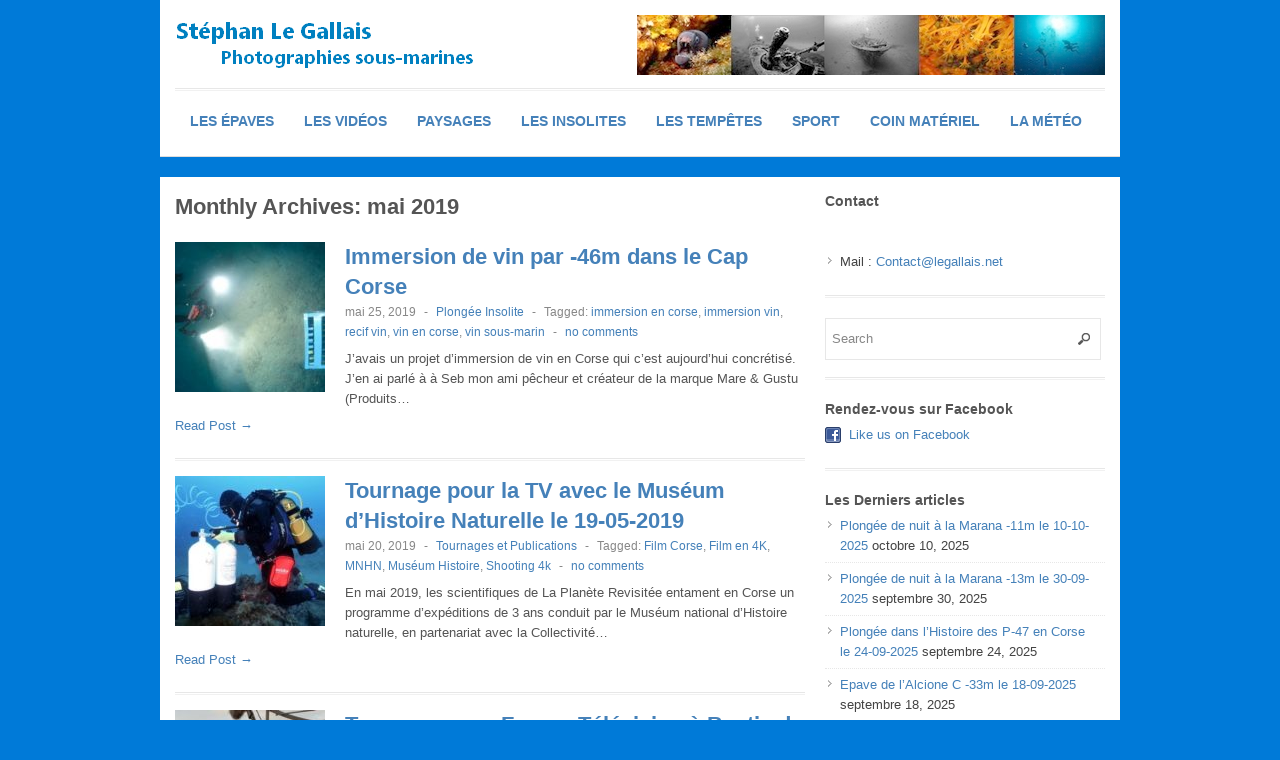

--- FILE ---
content_type: text/html; charset=UTF-8
request_url: https://www.legallais.net/2019/05/
body_size: 9206
content:
 
<!DOCTYPE html>
<!--[if lt IE 7 ]> <html class="no-js ie6" lang="fr-FR"> <![endif]-->
<!--[if IE 7 ]>    <html class="no-js ie7" lang="fr-FR"> <![endif]-->
<!--[if IE 8 ]>    <html class="no-js ie8" lang="fr-FR"> <![endif]-->
<!--[if (gte IE 9)|!(IE)]><!--> <html class="no-js" lang="fr-FR"> <!--<![endif]-->
<head>
<meta name="google-site-verification" content="UTQrIQnLgt7576TBc1j-hoFITzF6KXeHWkKIzkD2pUo" />
<meta charset="UTF-8" />
<meta name="viewport" content="width=device-width" />
<meta http-equiv="X-UA-Compatible" content="IE=edge,chrome=1" />

<title>mai &#124; 2019 &#124; Stéphan Le Gallais PHOTOGRAPHIE</title>


<link rel="profile" href="http://gmpg.org/xfn/11" />
<link rel="pingback" href="https://www.legallais.net/xmlrpc.php" />
<meta name='robots' content='max-image-preview:large' />
<link rel="alternate" type="application/rss+xml" title="Stéphan Le Gallais PHOTOGRAPHIE &raquo; Flux" href="https://www.legallais.net/feed/" />
<link rel="alternate" type="application/rss+xml" title="Stéphan Le Gallais PHOTOGRAPHIE &raquo; Flux des commentaires" href="https://www.legallais.net/comments/feed/" />
<link rel='stylesheet' id='ngg_trigger_buttons-group-css' href='https://www.legallais.net/wp-content/plugins/bwp-minify/min/?f=wp-content/plugins/nextgen-gallery/static/GalleryDisplay/trigger_buttons.css,wp-content/plugins/nextgen-gallery/static/Lightbox/simplelightbox/simple-lightbox.css,wp-content/plugins/nextgen-gallery/static/FontAwesome/css/v4-shims.min.css,wp-content/plugins/nextgen-gallery/static/FontAwesome/css/all.min.css,wp-content/plugins/nextgen-gallery/static/GalleryDisplay/pagination_style.css,wp-content/plugins/nextgen-gallery/static/Thumbnails/nextgen_basic_thumbnails.css,wp-content/plugins/nextgen-gallery/static/Widget/display.css,wp-content/themes/max-magazine/style.css' type='text/css' media='all' />
<link rel='stylesheet' id='google_fonts-css' href='http://fonts.googleapis.com/css?family=Open+Sans%3A700%2C400%2C600&#038;ver=6.9' type='text/css' media='all' />
<script type="text/javascript" id="photocrati_ajax-js-extra">
/* <![CDATA[ */
var photocrati_ajax = {"url":"https://www.legallais.net/index.php?photocrati_ajax=1","rest_url":"https://www.legallais.net/wp-json/","wp_home_url":"https://www.legallais.net","wp_site_url":"https://www.legallais.net","wp_root_url":"https://www.legallais.net","wp_plugins_url":"https://www.legallais.net/wp-content/plugins","wp_content_url":"https://www.legallais.net/wp-content","wp_includes_url":"https://www.legallais.net/wp-includes/","ngg_param_slug":"nggallery","rest_nonce":"2472f67280"};
//# sourceURL=photocrati_ajax-js-extra
/* ]]> */
</script>
<script type='text/javascript' src='https://www.legallais.net/wp-content/plugins/bwp-minify/min/?f=wp-includes/js/jquery/jquery.min.js,wp-includes/js/jquery/jquery-migrate.min.js,wp-content/plugins/nextgen-gallery/static/Legacy/ajax.min.js,wp-content/plugins/nextgen-gallery/static/FontAwesome/js/v4-shims.min.js,wp-content/plugins/nextgen-gallery/static/FontAwesome/js/all.min.js,wp-content/plugins/nextgen-gallery/static/Thumbnails/nextgen_basic_thumbnails.js,wp-content/plugins/nextgen-gallery/static/Thumbnails/ajax_pagination.js,wp-content/themes/max-magazine/js/superfish.js,wp-content/themes/max-magazine/js/jquery.easing_1.3.js,wp-content/themes/max-magazine/js/lofslider.js,wp-content/themes/max-magazine/js/jcarousellite_1.0.1.min.js,wp-content/themes/max-magazine/js/jquery.mobilemenu.js,wp-content/themes/max-magazine/js/custom.js'></script>
<link rel="https://api.w.org/" href="https://www.legallais.net/wp-json/" /><link rel="EditURI" type="application/rsd+xml" title="RSD" href="https://www.legallais.net/xmlrpc.php?rsd" />
<meta name="generator" content="WordPress 6.9" />
<link rel="shortcut icon" href="http://www.legallais.net/wp-content/uploads/2014/01/photos.ico" />	
<meta name="description" content=" Plongée sur épaves, Plongée en Corse, Les épaves Corse, Faune et Flore, B17 Calvi, P47 Miomo, Alcione C, photos sous-marines, Corse, Canyon, Photos en Corse, Bastia"  />
<style type="text/css" id="custom-background-css">
body.custom-background { background-color: #007ad8; }
</style>
	</head>

<body class="archive date custom-background wp-theme-max-magazine">

<div id="container" class="hfeed">

<div id="header">	

		<div class="header-wrap">
		<div class="logo">
							<h1>
					<a href="https://www.legallais.net" title="Stéphan Le Gallais PHOTOGRAPHIE">
						<img src="http://www.legallais.net/wp-content/uploads/2014/01/logo.png" alt="Stéphan Le Gallais PHOTOGRAPHIE" />
					</a>
				</h1>	
				
		</div>	<!-- /logo -->
		
					<div class="ad468">	
				<a href=http://www.legallais.net><img src=http://www.legallais.net/wp-content/uploads/2014/01/darkBlue.jpg /></a>	
			</div>
				
	</div><!-- /wrap -->
	
	<div id="nav">	
		<div class="menu-menu-container"><ul id="menu-menu" class="menu"><li id="menu-item-1322" class="menu-item menu-item-type-custom menu-item-object-custom menu-item-1322"><a href="http://www.legallais.net/liste-des-epaves-autour-de-la-corse/">Les épaves</a></li>
<li id="menu-item-14377" class="menu-item menu-item-type-custom menu-item-object-custom menu-item-14377"><a href="https://www.youtube.com/user/StephanNCB">Les vidéos</a></li>
<li id="menu-item-14364" class="menu-item menu-item-type-taxonomy menu-item-object-category menu-item-14364"><a href="https://www.legallais.net/category/paysages-de-corse/">Paysages</a></li>
<li id="menu-item-8193" class="menu-item menu-item-type-taxonomy menu-item-object-category menu-item-8193"><a href="https://www.legallais.net/category/plongee-insolite/">Les Insolites</a></li>
<li id="menu-item-14362" class="menu-item menu-item-type-taxonomy menu-item-object-category menu-item-14362"><a href="https://www.legallais.net/category/tempetes/">Les tempêtes</a></li>
<li id="menu-item-2007" class="menu-item menu-item-type-taxonomy menu-item-object-category menu-item-2007"><a href="https://www.legallais.net/category/sport/">Sport</a></li>
<li id="menu-item-8540" class="menu-item menu-item-type-taxonomy menu-item-object-category menu-item-8540"><a href="https://www.legallais.net/category/materiel/">Coin Matériel</a></li>
<li id="menu-item-14363" class="menu-item menu-item-type-taxonomy menu-item-object-category menu-item-14363"><a href="https://www.legallais.net/category/meteo/">La Météo</a></li>
</ul></div>		
	</div>
	
	<div class="clear"></div>
	
</div> <!-- /header -->

<div id="content-container">	<div id="content" >	
		<h2 class="page-title">
							Monthly Archives: <span>mai 2019</span>					</h2>	
		
		 
<div id="posts-list">
					
			
			<div class="post">					
				<div class="post-image">
					<a href="https://www.legallais.net/2019/05/immersion-de-vin-par-46m-dans-le-cap-corse/"><img width="150" height="150" src="https://www.legallais.net/wp-content/uploads/2019/05/immersion-150x150.jpg" class="attachment-thumbnail size-thumbnail wp-post-image" alt="" title="" decoding="async" /></a>
				</div>
					
				<div class="right">
			
										
					<h2> <a href="https://www.legallais.net/2019/05/immersion-de-vin-par-46m-dans-le-cap-corse/" title="Permalink to Immersion de vin par -46m dans le Cap Corse" rel="bookmark">Immersion de vin par -46m dans le Cap Corse</a></h2>
					
					<div class="post-meta">
						<span class="date">mai 25, 2019</span> 
						<span class="sep"> - </span>						
						<span class="category"><a href="https://www.legallais.net/category/plongee-insolite/" rel="category tag">Plongée Insolite</a></span>
						<span class="sep"> - </span><span class="tags">Tagged:  <a href="https://www.legallais.net/tag/immersion-en-corse/" rel="tag">immersion en corse</a>, <a href="https://www.legallais.net/tag/immersion-vin/" rel="tag">immersion vin</a>, <a href="https://www.legallais.net/tag/recif-vin/" rel="tag">recif vin</a>, <a href="https://www.legallais.net/tag/vin-en-corse/" rel="tag">vin en corse</a>, <a href="https://www.legallais.net/tag/vin-sous-marin/" rel="tag">vin sous-marin</a></span>													<span class="sep"> - </span>
							<span class="comments"><a href="https://www.legallais.net/2019/05/immersion-de-vin-par-46m-dans-le-cap-corse/#respond">no comments</a></span>			
								
					</div>								
						
					<div class="exceprt">
						<p>J&rsquo;avais un projet d&rsquo;immersion de vin en Corse qui c&rsquo;est aujourd&rsquo;hui concrétisé. J&rsquo;en ai parlé à à Seb mon ami pêcheur et créateur de la marque Mare &amp; Gustu (Produits&#8230;</p>
					</div> 
					
					<div class="more">
						<a href="https://www.legallais.net/2019/05/immersion-de-vin-par-46m-dans-le-cap-corse/">Read Post &rarr;</a>
					</div> 
				</div>	
			</div><!-- post -->		

				
			
			<div class="post">					
				<div class="post-image">
					<a href="https://www.legallais.net/2019/05/tournage-pour-la-tv-avec-le-museum-dhistoire-naturelle-le-19-05-2019/"><img width="150" height="150" src="https://www.legallais.net/wp-content/uploads/2019/05/MHNP-150x150.jpg" class="attachment-thumbnail size-thumbnail wp-post-image" alt="" title="" decoding="async" /></a>
				</div>
					
				<div class="right">
			
										
					<h2> <a href="https://www.legallais.net/2019/05/tournage-pour-la-tv-avec-le-museum-dhistoire-naturelle-le-19-05-2019/" title="Permalink to Tournage pour la TV avec le Muséum d&rsquo;Histoire Naturelle le 19-05-2019" rel="bookmark">Tournage pour la TV avec le Muséum d&rsquo;Histoire Naturelle le 19-05-2019</a></h2>
					
					<div class="post-meta">
						<span class="date">mai 20, 2019</span> 
						<span class="sep"> - </span>						
						<span class="category"><a href="https://www.legallais.net/category/presse/" rel="category tag">Tournages et Publications</a></span>
						<span class="sep"> - </span><span class="tags">Tagged:  <a href="https://www.legallais.net/tag/film-corse/" rel="tag">Film Corse</a>, <a href="https://www.legallais.net/tag/film-en-4k/" rel="tag">Film en 4K</a>, <a href="https://www.legallais.net/tag/mnhn/" rel="tag">MNHN</a>, <a href="https://www.legallais.net/tag/museum-histoire/" rel="tag">Muséum Histoire</a>, <a href="https://www.legallais.net/tag/shooting-4k/" rel="tag">Shooting 4k</a></span>													<span class="sep"> - </span>
							<span class="comments"><a href="https://www.legallais.net/2019/05/tournage-pour-la-tv-avec-le-museum-dhistoire-naturelle-le-19-05-2019/#respond">no comments</a></span>			
								
					</div>								
						
					<div class="exceprt">
						<p>En mai 2019, les scientifiques de La Planète Revisitée entament en Corse un programme d’expéditions de 3 ans conduit par le Muséum national d’Histoire naturelle, en partenariat avec la Collectivité&#8230;</p>
					</div> 
					
					<div class="more">
						<a href="https://www.legallais.net/2019/05/tournage-pour-la-tv-avec-le-museum-dhistoire-naturelle-le-19-05-2019/">Read Post &rarr;</a>
					</div> 
				</div>	
			</div><!-- post -->		

				
			
			<div class="post">					
				<div class="post-image">
					<a href="https://www.legallais.net/2019/05/tournage-avec-france-television-a-bastia-du-02-au-06-mai-2019/"><img width="150" height="150" src="https://www.legallais.net/wp-content/uploads/2019/05/IMG_2147-150x150.jpg" class="attachment-thumbnail size-thumbnail wp-post-image" alt="" title="" decoding="async" /></a>
				</div>
					
				<div class="right">
			
										
					<h2> <a href="https://www.legallais.net/2019/05/tournage-avec-france-television-a-bastia-du-02-au-06-mai-2019/" title="Permalink to Tournage avec France Télévision à Bastia du 02 au 06 Mai 2019" rel="bookmark">Tournage avec France Télévision à Bastia du 02 au 06 Mai 2019</a></h2>
					
					<div class="post-meta">
						<span class="date">mai 5, 2019</span> 
						<span class="sep"> - </span>						
						<span class="category"><a href="https://www.legallais.net/category/presse/" rel="category tag">Tournages et Publications</a></span>
																			<span class="sep"> - </span>
							<span class="comments"><a href="https://www.legallais.net/2019/05/tournage-avec-france-television-a-bastia-du-02-au-06-mai-2019/#respond">no comments</a></span>			
								
					</div>								
						
					<div class="exceprt">
						<p>Une histoire autour du vieux port de Bastia, les amis, les photos, la plongée, les balades .. Cinq jours de tournage, autour du vieux port mais aussi sous l&rsquo;eau avec&#8230;</p>
					</div> 
					
					<div class="more">
						<a href="https://www.legallais.net/2019/05/tournage-avec-france-television-a-bastia-du-02-au-06-mai-2019/">Read Post &rarr;</a>
					</div> 
				</div>	
			</div><!-- post -->		

				
			
			<div class="post">					
				<div class="post-image">
					<a href="https://www.legallais.net/2019/05/seance-de-shooting-avec-les-rapaces-le-06-05-2019/"><img width="150" height="150" src="https://www.legallais.net/wp-content/uploads/2019/05/buse-150x150.jpg" class="attachment-thumbnail size-thumbnail wp-post-image" alt="" title="" decoding="async" loading="lazy" /></a>
				</div>
					
				<div class="right">
			
										
					<h2> <a href="https://www.legallais.net/2019/05/seance-de-shooting-avec-les-rapaces-le-06-05-2019/" title="Permalink to Séance de shooting avec les Rapaces le 06-05-2019" rel="bookmark">Séance de shooting avec les Rapaces le 06-05-2019</a></h2>
					
					<div class="post-meta">
						<span class="date">mai 3, 2019</span> 
						<span class="sep"> - </span>						
						<span class="category"><a href="https://www.legallais.net/category/faune-et-flore-de-corse/" rel="category tag">La Faune et Flore</a></span>
																			<span class="sep"> - </span>
							<span class="comments"><a href="https://www.legallais.net/2019/05/seance-de-shooting-avec-les-rapaces-le-06-05-2019/#respond">no comments</a></span>			
								
					</div>								
						
					<div class="exceprt">
						<p>Alors que je revenais de Saint Florent, j&rsquo;ai pu assister à un magnifique ballet de rapaces, le temps de sortir mon appareil photo (EM-1 Mark II avec un 40-150 Pro&#8230;</p>
					</div> 
					
					<div class="more">
						<a href="https://www.legallais.net/2019/05/seance-de-shooting-avec-les-rapaces-le-06-05-2019/">Read Post &rarr;</a>
					</div> 
				</div>	
			</div><!-- post -->		

				
				
		
		

</div>
				
	</div>
	
 
<div id="sidebar">
		
		<div id="text-3" class="widget widget_text"><h4>Contact</h4>			<div class="textwidget"><p>&nbsp;</p>
<ul>
<li>Mail : <a href="mailto:Contact@legallais.net">Contact@legallais.net</a></li>
</ul>
</div>
		</div><div id="search-2" class="widget widget_search"> 
<form method="get" id="searchform" action="https://www.legallais.net/">
	<div>
		<input class="searchfield" type="text" value="Search" name="s" id="s" onfocus="if (this.value == 'Search') {this.value = '';}" onblur="if (this.value == '') {this.value = 'Search';}" />
	</div>
</form>
</div><div id="max_magazine_social_widget-2" class="widget widget_social"><h4>Rendez-vous sur Facebook</h4>           <ul>
		   				<li class="facebook">
				<a href="https://www.facebook.com/stephanncb" target="_blank" title="Like us on Facebook">Like us on Facebook</a>
				</li>
						
		   </ul>
        </div>
		<div id="recent-posts-2" class="widget widget_recent_entries">
		<h4>Les Derniers articles</h4>
		<ul>
											<li>
					<a href="https://www.legallais.net/2025/10/plongee-de-nuit-a-la-marana-11m-le-10-10-2025/">Plongée de nuit à la Marana -11m le 10-10-2025</a>
											<span class="post-date">octobre 10, 2025</span>
									</li>
											<li>
					<a href="https://www.legallais.net/2025/09/plongee-de-nuit-a-la-marana-13m-le-30-09-2025/">Plongée de nuit à la Marana -13m le 30-09-2025</a>
											<span class="post-date">septembre 30, 2025</span>
									</li>
											<li>
					<a href="https://www.legallais.net/2025/09/plongee-dans-lhistoire-des-p-47-en-corse-le-24-09-2025/">Plongée dans l&rsquo;Histoire des P-47 en Corse le 24-09-2025</a>
											<span class="post-date">septembre 24, 2025</span>
									</li>
											<li>
					<a href="https://www.legallais.net/2025/09/epave-de-lalcione-c-33m-le-18-09-2025/">Epave de l&rsquo;Alcione C -33m le 18-09-2025</a>
											<span class="post-date">septembre 18, 2025</span>
									</li>
											<li>
					<a href="https://www.legallais.net/2025/09/epave-de-linsuma-44m-le-17-09-2025/">Epave de l&rsquo;Insuma -44m le 17-09-2025</a>
											<span class="post-date">septembre 17, 2025</span>
									</li>
											<li>
					<a href="https://www.legallais.net/2025/09/epave-du-voilier-de-bastia-38m-le-16-09-2025/">Epave du Voilier de Bastia -38m le 16-09-2025</a>
											<span class="post-date">septembre 16, 2025</span>
									</li>
											<li>
					<a href="https://www.legallais.net/2025/09/publication-dans-le-subaqua-n322-septembre-octobre-2025/">Publication dans le Subaqua N°322 Septembre/Octobre 2025</a>
											<span class="post-date">septembre 6, 2025</span>
									</li>
											<li>
					<a href="https://www.legallais.net/2025/09/plongee-de-nuit-a-la-marana-10m-le-05-09-2025/">Plongée de nuit à la Marana -10m le 05-09-2025</a>
											<span class="post-date">septembre 5, 2025</span>
									</li>
					</ul>

		</div><div id="max_magazine_facebook_widget-2" class="widget widget_facebook"><h4> </h4>		<iframe src="http://www.facebook.com/plugins/likebox.php?href=https://www.facebook.com/epavedecorse/&amp;width=270&amp;colorscheme=light&amp;show_faces=true&amp;border_color=white&amp;stream=false&amp;header=false&amp;height=330" scrolling="no" frameborder="0" style="border:none; overflow:hidden; width:270px; height:330px;"></iframe>       
        </div><div id="calendar-2" class="widget widget_calendar"><h4>Calendrier</h4><div id="calendar_wrap" class="calendar_wrap"><table id="wp-calendar" class="wp-calendar-table">
	<caption>mai 2019</caption>
	<thead>
	<tr>
		<th scope="col" aria-label="lundi">L</th>
		<th scope="col" aria-label="mardi">M</th>
		<th scope="col" aria-label="mercredi">M</th>
		<th scope="col" aria-label="jeudi">J</th>
		<th scope="col" aria-label="vendredi">V</th>
		<th scope="col" aria-label="samedi">S</th>
		<th scope="col" aria-label="dimanche">D</th>
	</tr>
	</thead>
	<tbody>
	<tr>
		<td colspan="2" class="pad">&nbsp;</td><td>1</td><td>2</td><td><a href="https://www.legallais.net/2019/05/03/" aria-label="Publications publiées sur 3 May 2019">3</a></td><td>4</td><td><a href="https://www.legallais.net/2019/05/05/" aria-label="Publications publiées sur 5 May 2019">5</a></td>
	</tr>
	<tr>
		<td>6</td><td>7</td><td>8</td><td>9</td><td>10</td><td>11</td><td>12</td>
	</tr>
	<tr>
		<td>13</td><td>14</td><td>15</td><td>16</td><td>17</td><td>18</td><td>19</td>
	</tr>
	<tr>
		<td><a href="https://www.legallais.net/2019/05/20/" aria-label="Publications publiées sur 20 May 2019">20</a></td><td>21</td><td>22</td><td>23</td><td>24</td><td><a href="https://www.legallais.net/2019/05/25/" aria-label="Publications publiées sur 25 May 2019">25</a></td><td>26</td>
	</tr>
	<tr>
		<td>27</td><td>28</td><td>29</td><td>30</td><td>31</td>
		<td class="pad" colspan="2">&nbsp;</td>
	</tr>
	</tbody>
	</table><nav aria-label="Mois précédents et suivants" class="wp-calendar-nav">
		<span class="wp-calendar-nav-prev"><a href="https://www.legallais.net/2019/04/">&laquo; Avr</a></span>
		<span class="pad">&nbsp;</span>
		<span class="wp-calendar-nav-next"><a href="https://www.legallais.net/2019/06/">Juin &raquo;</a></span>
	</nav></div></div><div id="ngg-images-2" class="widget ngg_images"><div class="hslice" id="ngg-webslice"><h4>Gallery</h4><div class="ngg-widget entry-content">
			<a href="https://www.legallais.net/wp-content/gallery/subaqua-322/SUBAQUA-322.jpg"
			title=" "
			data-image-id='7504'
			class="ngg-simplelightbox" rel="7c501fa7d46029786f08e070c9468cb7"			><img title="SUBAQUA-322"
				alt="SUBAQUA-322"
				src="https://www.legallais.net/wp-content/gallery/subaqua-322/thumbs/thumbs_SUBAQUA-322.jpg"
				width="100"
				height="75"
			/></a>
			<a href="https://www.legallais.net/wp-content/gallery/subaqua-322/LANZAROTE-Sable-1.jpg"
			title=" "
			data-image-id='7503'
			class="ngg-simplelightbox" rel="7c501fa7d46029786f08e070c9468cb7"			><img title="LANZAROTE-Sable-1"
				alt="LANZAROTE-Sable-1"
				src="https://www.legallais.net/wp-content/gallery/subaqua-322/thumbs/thumbs_LANZAROTE-Sable-1.jpg"
				width="100"
				height="75"
			/></a>
			<a href="https://www.legallais.net/wp-content/gallery/subaqua-322/LANZAROTE-Ange-1.jpg"
			title=" "
			data-image-id='7505'
			class="ngg-simplelightbox" rel="7c501fa7d46029786f08e070c9468cb7"			><img title="LANZAROTE-Ange-1"
				alt="LANZAROTE-Ange-1"
				src="https://www.legallais.net/wp-content/gallery/subaqua-322/thumbs/thumbs_LANZAROTE-Ange-1.jpg"
				width="100"
				height="75"
			/></a>
			<a href="https://www.legallais.net/wp-content/gallery/subaqua-322/LANZAROTE-Museo-1.jpg"
			title=" "
			data-image-id='7502'
			class="ngg-simplelightbox" rel="7c501fa7d46029786f08e070c9468cb7"			><img title="LANZAROTE-Museo-1"
				alt="LANZAROTE-Museo-1"
				src="https://www.legallais.net/wp-content/gallery/subaqua-322/thumbs/thumbs_LANZAROTE-Museo-1.jpg"
				width="100"
				height="75"
			/></a>
	</div>

</div></div>		
</div><!-- /sidebar -->
		 
</div> <!-- /content-container -->

    <div id="footer">
        <div class="footer-widgets">
            
			<div id="archives-2" class="widget widget_archive"><h4>Les derniers articles</h4>		<label class="screen-reader-text" for="archives-dropdown-2">Les derniers articles</label>
		<select id="archives-dropdown-2" name="archive-dropdown">
			
			<option value="">Sélectionner un mois</option>
				<option value='https://www.legallais.net/2025/10/'> octobre 2025 </option>
	<option value='https://www.legallais.net/2025/09/'> septembre 2025 </option>
	<option value='https://www.legallais.net/2025/08/'> août 2025 </option>
	<option value='https://www.legallais.net/2025/07/'> juillet 2025 </option>
	<option value='https://www.legallais.net/2025/06/'> juin 2025 </option>
	<option value='https://www.legallais.net/2025/05/'> mai 2025 </option>
	<option value='https://www.legallais.net/2025/04/'> avril 2025 </option>
	<option value='https://www.legallais.net/2025/03/'> mars 2025 </option>
	<option value='https://www.legallais.net/2025/02/'> février 2025 </option>
	<option value='https://www.legallais.net/2025/01/'> janvier 2025 </option>
	<option value='https://www.legallais.net/2024/12/'> décembre 2024 </option>
	<option value='https://www.legallais.net/2024/11/'> novembre 2024 </option>
	<option value='https://www.legallais.net/2024/10/'> octobre 2024 </option>
	<option value='https://www.legallais.net/2024/09/'> septembre 2024 </option>
	<option value='https://www.legallais.net/2024/08/'> août 2024 </option>
	<option value='https://www.legallais.net/2024/07/'> juillet 2024 </option>
	<option value='https://www.legallais.net/2024/06/'> juin 2024 </option>
	<option value='https://www.legallais.net/2024/05/'> mai 2024 </option>
	<option value='https://www.legallais.net/2024/04/'> avril 2024 </option>
	<option value='https://www.legallais.net/2024/03/'> mars 2024 </option>
	<option value='https://www.legallais.net/2024/02/'> février 2024 </option>
	<option value='https://www.legallais.net/2024/01/'> janvier 2024 </option>
	<option value='https://www.legallais.net/2023/12/'> décembre 2023 </option>
	<option value='https://www.legallais.net/2023/11/'> novembre 2023 </option>
	<option value='https://www.legallais.net/2023/10/'> octobre 2023 </option>
	<option value='https://www.legallais.net/2023/09/'> septembre 2023 </option>
	<option value='https://www.legallais.net/2023/08/'> août 2023 </option>
	<option value='https://www.legallais.net/2023/07/'> juillet 2023 </option>
	<option value='https://www.legallais.net/2023/06/'> juin 2023 </option>
	<option value='https://www.legallais.net/2023/05/'> mai 2023 </option>
	<option value='https://www.legallais.net/2023/04/'> avril 2023 </option>
	<option value='https://www.legallais.net/2023/03/'> mars 2023 </option>
	<option value='https://www.legallais.net/2023/02/'> février 2023 </option>
	<option value='https://www.legallais.net/2023/01/'> janvier 2023 </option>
	<option value='https://www.legallais.net/2022/12/'> décembre 2022 </option>
	<option value='https://www.legallais.net/2022/11/'> novembre 2022 </option>
	<option value='https://www.legallais.net/2022/10/'> octobre 2022 </option>
	<option value='https://www.legallais.net/2022/09/'> septembre 2022 </option>
	<option value='https://www.legallais.net/2022/08/'> août 2022 </option>
	<option value='https://www.legallais.net/2022/07/'> juillet 2022 </option>
	<option value='https://www.legallais.net/2022/06/'> juin 2022 </option>
	<option value='https://www.legallais.net/2022/05/'> mai 2022 </option>
	<option value='https://www.legallais.net/2022/04/'> avril 2022 </option>
	<option value='https://www.legallais.net/2022/03/'> mars 2022 </option>
	<option value='https://www.legallais.net/2022/02/'> février 2022 </option>
	<option value='https://www.legallais.net/2022/01/'> janvier 2022 </option>
	<option value='https://www.legallais.net/2021/12/'> décembre 2021 </option>
	<option value='https://www.legallais.net/2021/11/'> novembre 2021 </option>
	<option value='https://www.legallais.net/2021/10/'> octobre 2021 </option>
	<option value='https://www.legallais.net/2021/09/'> septembre 2021 </option>
	<option value='https://www.legallais.net/2021/08/'> août 2021 </option>
	<option value='https://www.legallais.net/2021/07/'> juillet 2021 </option>
	<option value='https://www.legallais.net/2021/06/'> juin 2021 </option>
	<option value='https://www.legallais.net/2021/05/'> mai 2021 </option>
	<option value='https://www.legallais.net/2021/04/'> avril 2021 </option>
	<option value='https://www.legallais.net/2021/03/'> mars 2021 </option>
	<option value='https://www.legallais.net/2021/02/'> février 2021 </option>
	<option value='https://www.legallais.net/2021/01/'> janvier 2021 </option>
	<option value='https://www.legallais.net/2020/12/'> décembre 2020 </option>
	<option value='https://www.legallais.net/2020/10/'> octobre 2020 </option>
	<option value='https://www.legallais.net/2020/09/'> septembre 2020 </option>
	<option value='https://www.legallais.net/2020/08/'> août 2020 </option>
	<option value='https://www.legallais.net/2020/07/'> juillet 2020 </option>
	<option value='https://www.legallais.net/2020/06/'> juin 2020 </option>
	<option value='https://www.legallais.net/2020/05/'> mai 2020 </option>
	<option value='https://www.legallais.net/2020/04/'> avril 2020 </option>
	<option value='https://www.legallais.net/2020/02/'> février 2020 </option>
	<option value='https://www.legallais.net/2020/01/'> janvier 2020 </option>
	<option value='https://www.legallais.net/2019/12/'> décembre 2019 </option>
	<option value='https://www.legallais.net/2019/11/'> novembre 2019 </option>
	<option value='https://www.legallais.net/2019/10/'> octobre 2019 </option>
	<option value='https://www.legallais.net/2019/08/'> août 2019 </option>
	<option value='https://www.legallais.net/2019/07/'> juillet 2019 </option>
	<option value='https://www.legallais.net/2019/06/'> juin 2019 </option>
	<option value='https://www.legallais.net/2019/05/' selected='selected'> mai 2019 </option>
	<option value='https://www.legallais.net/2019/04/'> avril 2019 </option>
	<option value='https://www.legallais.net/2019/03/'> mars 2019 </option>
	<option value='https://www.legallais.net/2019/02/'> février 2019 </option>
	<option value='https://www.legallais.net/2019/01/'> janvier 2019 </option>
	<option value='https://www.legallais.net/2018/12/'> décembre 2018 </option>
	<option value='https://www.legallais.net/2018/11/'> novembre 2018 </option>
	<option value='https://www.legallais.net/2018/10/'> octobre 2018 </option>
	<option value='https://www.legallais.net/2018/09/'> septembre 2018 </option>
	<option value='https://www.legallais.net/2018/08/'> août 2018 </option>
	<option value='https://www.legallais.net/2018/07/'> juillet 2018 </option>
	<option value='https://www.legallais.net/2018/06/'> juin 2018 </option>
	<option value='https://www.legallais.net/2018/05/'> mai 2018 </option>
	<option value='https://www.legallais.net/2018/04/'> avril 2018 </option>
	<option value='https://www.legallais.net/2018/03/'> mars 2018 </option>
	<option value='https://www.legallais.net/2018/02/'> février 2018 </option>
	<option value='https://www.legallais.net/2018/01/'> janvier 2018 </option>
	<option value='https://www.legallais.net/2017/12/'> décembre 2017 </option>
	<option value='https://www.legallais.net/2017/11/'> novembre 2017 </option>
	<option value='https://www.legallais.net/2017/10/'> octobre 2017 </option>
	<option value='https://www.legallais.net/2017/09/'> septembre 2017 </option>
	<option value='https://www.legallais.net/2017/08/'> août 2017 </option>
	<option value='https://www.legallais.net/2017/07/'> juillet 2017 </option>
	<option value='https://www.legallais.net/2017/06/'> juin 2017 </option>
	<option value='https://www.legallais.net/2017/05/'> mai 2017 </option>
	<option value='https://www.legallais.net/2017/04/'> avril 2017 </option>
	<option value='https://www.legallais.net/2017/03/'> mars 2017 </option>
	<option value='https://www.legallais.net/2017/02/'> février 2017 </option>
	<option value='https://www.legallais.net/2017/01/'> janvier 2017 </option>
	<option value='https://www.legallais.net/2016/12/'> décembre 2016 </option>
	<option value='https://www.legallais.net/2016/11/'> novembre 2016 </option>
	<option value='https://www.legallais.net/2016/10/'> octobre 2016 </option>
	<option value='https://www.legallais.net/2016/09/'> septembre 2016 </option>
	<option value='https://www.legallais.net/2016/08/'> août 2016 </option>
	<option value='https://www.legallais.net/2016/07/'> juillet 2016 </option>
	<option value='https://www.legallais.net/2016/06/'> juin 2016 </option>
	<option value='https://www.legallais.net/2016/05/'> mai 2016 </option>
	<option value='https://www.legallais.net/2016/04/'> avril 2016 </option>
	<option value='https://www.legallais.net/2016/03/'> mars 2016 </option>
	<option value='https://www.legallais.net/2016/02/'> février 2016 </option>
	<option value='https://www.legallais.net/2016/01/'> janvier 2016 </option>
	<option value='https://www.legallais.net/2015/12/'> décembre 2015 </option>
	<option value='https://www.legallais.net/2015/11/'> novembre 2015 </option>
	<option value='https://www.legallais.net/2015/10/'> octobre 2015 </option>
	<option value='https://www.legallais.net/2015/09/'> septembre 2015 </option>
	<option value='https://www.legallais.net/2015/08/'> août 2015 </option>
	<option value='https://www.legallais.net/2015/07/'> juillet 2015 </option>
	<option value='https://www.legallais.net/2015/06/'> juin 2015 </option>
	<option value='https://www.legallais.net/2015/05/'> mai 2015 </option>
	<option value='https://www.legallais.net/2015/04/'> avril 2015 </option>
	<option value='https://www.legallais.net/2015/03/'> mars 2015 </option>
	<option value='https://www.legallais.net/2015/02/'> février 2015 </option>
	<option value='https://www.legallais.net/2015/01/'> janvier 2015 </option>
	<option value='https://www.legallais.net/2014/12/'> décembre 2014 </option>
	<option value='https://www.legallais.net/2014/11/'> novembre 2014 </option>
	<option value='https://www.legallais.net/2014/10/'> octobre 2014 </option>
	<option value='https://www.legallais.net/2014/09/'> septembre 2014 </option>
	<option value='https://www.legallais.net/2014/08/'> août 2014 </option>
	<option value='https://www.legallais.net/2014/07/'> juillet 2014 </option>
	<option value='https://www.legallais.net/2014/06/'> juin 2014 </option>
	<option value='https://www.legallais.net/2014/05/'> mai 2014 </option>
	<option value='https://www.legallais.net/2014/04/'> avril 2014 </option>
	<option value='https://www.legallais.net/2014/03/'> mars 2014 </option>
	<option value='https://www.legallais.net/2014/02/'> février 2014 </option>
	<option value='https://www.legallais.net/2014/01/'> janvier 2014 </option>
	<option value='https://www.legallais.net/2013/12/'> décembre 2013 </option>
	<option value='https://www.legallais.net/2013/11/'> novembre 2013 </option>
	<option value='https://www.legallais.net/2013/10/'> octobre 2013 </option>
	<option value='https://www.legallais.net/2013/09/'> septembre 2013 </option>
	<option value='https://www.legallais.net/2013/08/'> août 2013 </option>
	<option value='https://www.legallais.net/2013/07/'> juillet 2013 </option>
	<option value='https://www.legallais.net/2013/06/'> juin 2013 </option>
	<option value='https://www.legallais.net/2013/05/'> mai 2013 </option>
	<option value='https://www.legallais.net/2013/04/'> avril 2013 </option>
	<option value='https://www.legallais.net/2013/03/'> mars 2013 </option>
	<option value='https://www.legallais.net/2013/01/'> janvier 2013 </option>
	<option value='https://www.legallais.net/2012/10/'> octobre 2012 </option>
	<option value='https://www.legallais.net/2012/08/'> août 2012 </option>
	<option value='https://www.legallais.net/2012/06/'> juin 2012 </option>
	<option value='https://www.legallais.net/2012/05/'> mai 2012 </option>
	<option value='https://www.legallais.net/2012/04/'> avril 2012 </option>
	<option value='https://www.legallais.net/2012/03/'> mars 2012 </option>
	<option value='https://www.legallais.net/2011/11/'> novembre 2011 </option>
	<option value='https://www.legallais.net/2011/10/'> octobre 2011 </option>
	<option value='https://www.legallais.net/2011/09/'> septembre 2011 </option>
	<option value='https://www.legallais.net/2011/06/'> juin 2011 </option>
	<option value='https://www.legallais.net/2011/04/'> avril 2011 </option>
	<option value='https://www.legallais.net/2011/03/'> mars 2011 </option>
	<option value='https://www.legallais.net/2011/02/'> février 2011 </option>

		</select>

			<script type="text/javascript">
/* <![CDATA[ */

( ( dropdownId ) => {
	const dropdown = document.getElementById( dropdownId );
	function onSelectChange() {
		setTimeout( () => {
			if ( 'escape' === dropdown.dataset.lastkey ) {
				return;
			}
			if ( dropdown.value ) {
				document.location.href = dropdown.value;
			}
		}, 250 );
	}
	function onKeyUp( event ) {
		if ( 'Escape' === event.key ) {
			dropdown.dataset.lastkey = 'escape';
		} else {
			delete dropdown.dataset.lastkey;
		}
	}
	function onClick() {
		delete dropdown.dataset.lastkey;
	}
	dropdown.addEventListener( 'keyup', onKeyUp );
	dropdown.addEventListener( 'click', onClick );
	dropdown.addEventListener( 'change', onSelectChange );
})( "archives-dropdown-2" );

//# sourceURL=WP_Widget_Archives%3A%3Awidget
/* ]]> */
</script>
</div>		
			
		</div>
        
		<div class="footer-info">
            <p>	<a href="https://www.legallais.net/" title="Stéphan Le Gallais PHOTOGRAPHIE">Stéphan Le Gallais PHOTOGRAPHIE - 2024 - </a> 
			
			</p>
			
			
        </div>        
	</div>

</div> <!-- /container -->
<script type="speculationrules">
{"prefetch":[{"source":"document","where":{"and":[{"href_matches":"/*"},{"not":{"href_matches":["/wp-*.php","/wp-admin/*","/wp-content/uploads/*","/wp-content/*","/wp-content/plugins/*","/wp-content/themes/max-magazine/*","/*\\?(.+)"]}},{"not":{"selector_matches":"a[rel~=\"nofollow\"]"}},{"not":{"selector_matches":".no-prefetch, .no-prefetch a"}}]},"eagerness":"conservative"}]}
</script>
<!-- begin visitor maps  -->
<script type="text/javascript">
//<![CDATA[
function wo_map_console(url) {
  window.open(url,"wo_map_console","height=650,width=800,toolbar=no,statusbar=no,scrollbars=yes").focus();
}
//]]>
</script>
<!-- end visitor maps -->
<script type="text/javascript" id="ngg_common-js-extra">
/* <![CDATA[ */

var galleries = {};
galleries.gallery_a4c45dfb55f2e62e1f9d8dd25faa2b7d = {"ID":"a4c45dfb55f2e62e1f9d8dd25faa2b7d","album_ids":[],"container_ids":["608"],"display":null,"display_settings":{"display_view":"default-view.php","images_per_page":"24","number_of_columns":0,"thumbnail_width":240,"thumbnail_height":160,"show_all_in_lightbox":0,"ajax_pagination":1,"use_imagebrowser_effect":0,"template":"","display_no_images_error":1,"disable_pagination":0,"show_slideshow_link":0,"slideshow_link_text":"View Slideshow","override_thumbnail_settings":0,"thumbnail_quality":"100","thumbnail_crop":1,"thumbnail_watermark":0,"ngg_triggers_display":"never","use_lightbox_effect":true},"display_type":"photocrati-nextgen_basic_thumbnails","effect_code":null,"entity_ids":[],"excluded_container_ids":[],"exclusions":[],"gallery_ids":[],"id":"a4c45dfb55f2e62e1f9d8dd25faa2b7d","ids":null,"image_ids":[],"images_list_count":null,"inner_content":null,"is_album_gallery":null,"maximum_entity_count":500,"order_by":"sortorder","order_direction":"ASC","returns":"included","skip_excluding_globally_excluded_images":null,"slug":null,"sortorder":[],"source":"galleries","src":null,"tag_ids":[],"tagcloud":false,"transient_id":null,"__defaults_set":null};
galleries.gallery_a4c45dfb55f2e62e1f9d8dd25faa2b7d.wordpress_page_root = "https:\/\/www.legallais.net\/2019\/05\/immersion-de-vin-par-46m-dans-le-cap-corse\/";
var nextgen_lightbox_settings = {"static_path":"https:\/\/www.legallais.net\/wp-content\/plugins\/nextgen-gallery\/static\/Lightbox\/{placeholder}","context":"nextgen_images"};
galleries.gallery_e653a2f30f762e09684f5323380edd46 = {"ID":"e653a2f30f762e09684f5323380edd46","album_ids":[],"container_ids":["606"],"display":null,"display_settings":{"display_view":"default-view.php","images_per_page":"24","number_of_columns":0,"thumbnail_width":240,"thumbnail_height":160,"show_all_in_lightbox":0,"ajax_pagination":1,"use_imagebrowser_effect":0,"template":"","display_no_images_error":1,"disable_pagination":0,"show_slideshow_link":0,"slideshow_link_text":"View Slideshow","override_thumbnail_settings":0,"thumbnail_quality":"100","thumbnail_crop":1,"thumbnail_watermark":0,"ngg_triggers_display":"never","use_lightbox_effect":true},"display_type":"photocrati-nextgen_basic_thumbnails","effect_code":null,"entity_ids":[],"excluded_container_ids":[],"exclusions":[],"gallery_ids":[],"id":"e653a2f30f762e09684f5323380edd46","ids":null,"image_ids":[],"images_list_count":null,"inner_content":null,"is_album_gallery":null,"maximum_entity_count":500,"order_by":"sortorder","order_direction":"ASC","returns":"included","skip_excluding_globally_excluded_images":null,"slug":null,"sortorder":[],"source":"galleries","src":null,"tag_ids":[],"tagcloud":false,"transient_id":null,"__defaults_set":null};
galleries.gallery_e653a2f30f762e09684f5323380edd46.wordpress_page_root = "https:\/\/www.legallais.net\/2019\/05\/immersion-de-vin-par-46m-dans-le-cap-corse\/";
var nextgen_lightbox_settings = {"static_path":"https:\/\/www.legallais.net\/wp-content\/plugins\/nextgen-gallery\/static\/Lightbox\/{placeholder}","context":"nextgen_images"};
galleries.gallery_fc97b72c569f00236f4240b0d838946d = {"ID":"fc97b72c569f00236f4240b0d838946d","album_ids":[],"container_ids":["604"],"display":null,"display_settings":{"display_view":"default-view.php","images_per_page":"24","number_of_columns":0,"thumbnail_width":240,"thumbnail_height":160,"show_all_in_lightbox":0,"ajax_pagination":1,"use_imagebrowser_effect":0,"template":"","display_no_images_error":1,"disable_pagination":0,"show_slideshow_link":0,"slideshow_link_text":"View Slideshow","override_thumbnail_settings":0,"thumbnail_quality":"100","thumbnail_crop":1,"thumbnail_watermark":0,"ngg_triggers_display":"never","use_lightbox_effect":true},"display_type":"photocrati-nextgen_basic_thumbnails","effect_code":null,"entity_ids":[],"excluded_container_ids":[],"exclusions":[],"gallery_ids":[],"id":"fc97b72c569f00236f4240b0d838946d","ids":null,"image_ids":[],"images_list_count":null,"inner_content":null,"is_album_gallery":null,"maximum_entity_count":500,"order_by":"sortorder","order_direction":"ASC","returns":"included","skip_excluding_globally_excluded_images":null,"slug":null,"sortorder":[],"source":"galleries","src":null,"tag_ids":[],"tagcloud":false,"transient_id":null,"__defaults_set":null};
galleries.gallery_fc97b72c569f00236f4240b0d838946d.wordpress_page_root = "https:\/\/www.legallais.net\/2019\/05\/immersion-de-vin-par-46m-dans-le-cap-corse\/";
var nextgen_lightbox_settings = {"static_path":"https:\/\/www.legallais.net\/wp-content\/plugins\/nextgen-gallery\/static\/Lightbox\/{placeholder}","context":"nextgen_images"};
galleries.gallery_ebb07490e6f1d45b2e165d02c25e613e = {"ID":"ebb07490e6f1d45b2e165d02c25e613e","album_ids":[],"container_ids":["605"],"display":null,"display_settings":{"display_view":"default-view.php","images_per_page":"24","number_of_columns":0,"thumbnail_width":240,"thumbnail_height":160,"show_all_in_lightbox":0,"ajax_pagination":1,"use_imagebrowser_effect":0,"template":"","display_no_images_error":1,"disable_pagination":0,"show_slideshow_link":0,"slideshow_link_text":"View Slideshow","override_thumbnail_settings":0,"thumbnail_quality":"100","thumbnail_crop":1,"thumbnail_watermark":0,"ngg_triggers_display":"never","use_lightbox_effect":true},"display_type":"photocrati-nextgen_basic_thumbnails","effect_code":null,"entity_ids":[],"excluded_container_ids":[],"exclusions":[],"gallery_ids":[],"id":"ebb07490e6f1d45b2e165d02c25e613e","ids":null,"image_ids":[],"images_list_count":null,"inner_content":null,"is_album_gallery":null,"maximum_entity_count":500,"order_by":"sortorder","order_direction":"ASC","returns":"included","skip_excluding_globally_excluded_images":null,"slug":null,"sortorder":[],"source":"galleries","src":null,"tag_ids":[],"tagcloud":false,"transient_id":null,"__defaults_set":null};
galleries.gallery_ebb07490e6f1d45b2e165d02c25e613e.wordpress_page_root = "https:\/\/www.legallais.net\/2019\/05\/immersion-de-vin-par-46m-dans-le-cap-corse\/";
var nextgen_lightbox_settings = {"static_path":"https:\/\/www.legallais.net\/wp-content\/plugins\/nextgen-gallery\/static\/Lightbox\/{placeholder}","context":"nextgen_images"};
galleries.gallery_7c501fa7d46029786f08e070c9468cb7 = {"ID":"7c501fa7d46029786f08e070c9468cb7","album_ids":[],"container_ids":[],"display":"","display_settings":{"display_view":"default-view.php","images_per_page":4,"number_of_columns":0,"thumbnail_width":240,"thumbnail_height":160,"show_all_in_lightbox":false,"ajax_pagination":1,"use_imagebrowser_effect":false,"template":"\/home\/legallai\/www\/wp-content\/plugins\/nextgen-gallery\/templates\/Widget\/Display\/Gallery.php","display_no_images_error":1,"disable_pagination":true,"show_slideshow_link":false,"slideshow_link_text":"View Slideshow","override_thumbnail_settings":0,"thumbnail_quality":"100","thumbnail_crop":1,"thumbnail_watermark":0,"ngg_triggers_display":"never","use_lightbox_effect":true,"maximum_entity_count":4,"image_type":"thumb","show_thumbnail_link":false,"image_width":100,"image_height":75,"widget_setting_title":"Gallery","widget_setting_before_widget":"<div id=\"ngg-images-2\" class=\"widget ngg_images\"><div class=\"hslice\" id=\"ngg-webslice\">","widget_setting_before_title":"<h4>","widget_setting_after_widget":"<\/div><\/div>","widget_setting_after_title":"<\/h4>","widget_setting_width":100,"widget_setting_height":75,"widget_setting_show_setting":"thumbnail","widget_setting_widget_id":"ngg-images-2"},"display_type":"photocrati-nextgen_basic_thumbnails","effect_code":null,"entity_ids":[],"excluded_container_ids":[],"exclusions":[],"gallery_ids":[],"id":"7c501fa7d46029786f08e070c9468cb7","ids":null,"image_ids":[],"images_list_count":null,"inner_content":null,"is_album_gallery":null,"maximum_entity_count":4,"order_by":"sortorder","order_direction":"ASC","returns":"included","skip_excluding_globally_excluded_images":null,"slug":"widget-ngg-images-2","sortorder":[],"source":"recent","src":"","tag_ids":[],"tagcloud":false,"transient_id":null,"__defaults_set":null};
galleries.gallery_7c501fa7d46029786f08e070c9468cb7.wordpress_page_root = "https:\/\/www.legallais.net\/2019\/05\/immersion-de-vin-par-46m-dans-le-cap-corse\/";
var nextgen_lightbox_settings = {"static_path":"https:\/\/www.legallais.net\/wp-content\/plugins\/nextgen-gallery\/static\/Lightbox\/{placeholder}","context":"nextgen_images"};
//# sourceURL=ngg_common-js-extra
/* ]]> */
</script>
<script type='text/javascript' src='https://www.legallais.net/wp-content/plugins/bwp-minify/min/?f=wp-content/plugins/nextgen-gallery/static/GalleryDisplay/common.js,wp-content/plugins/nextgen-gallery/static/Lightbox/lightbox_context.js,wp-content/plugins/nextgen-gallery/static/Lightbox/simplelightbox/simple-lightbox.js,wp-content/plugins/nextgen-gallery/static/Lightbox/simplelightbox/nextgen_simple_lightbox_init.js,wp-includes/js/imagesloaded.min.js,wp-includes/js/masonry.min.js'></script>
<script id="wp-emoji-settings" type="application/json">
{"baseUrl":"https://s.w.org/images/core/emoji/17.0.2/72x72/","ext":".png","svgUrl":"https://s.w.org/images/core/emoji/17.0.2/svg/","svgExt":".svg","source":{"concatemoji":"https://www.legallais.net/wp-includes/js/wp-emoji-release.min.js?ver=6.9"}}
</script>
<script type="module">
/* <![CDATA[ */
/*! This file is auto-generated */
const a=JSON.parse(document.getElementById("wp-emoji-settings").textContent),o=(window._wpemojiSettings=a,"wpEmojiSettingsSupports"),s=["flag","emoji"];function i(e){try{var t={supportTests:e,timestamp:(new Date).valueOf()};sessionStorage.setItem(o,JSON.stringify(t))}catch(e){}}function c(e,t,n){e.clearRect(0,0,e.canvas.width,e.canvas.height),e.fillText(t,0,0);t=new Uint32Array(e.getImageData(0,0,e.canvas.width,e.canvas.height).data);e.clearRect(0,0,e.canvas.width,e.canvas.height),e.fillText(n,0,0);const a=new Uint32Array(e.getImageData(0,0,e.canvas.width,e.canvas.height).data);return t.every((e,t)=>e===a[t])}function p(e,t){e.clearRect(0,0,e.canvas.width,e.canvas.height),e.fillText(t,0,0);var n=e.getImageData(16,16,1,1);for(let e=0;e<n.data.length;e++)if(0!==n.data[e])return!1;return!0}function u(e,t,n,a){switch(t){case"flag":return n(e,"\ud83c\udff3\ufe0f\u200d\u26a7\ufe0f","\ud83c\udff3\ufe0f\u200b\u26a7\ufe0f")?!1:!n(e,"\ud83c\udde8\ud83c\uddf6","\ud83c\udde8\u200b\ud83c\uddf6")&&!n(e,"\ud83c\udff4\udb40\udc67\udb40\udc62\udb40\udc65\udb40\udc6e\udb40\udc67\udb40\udc7f","\ud83c\udff4\u200b\udb40\udc67\u200b\udb40\udc62\u200b\udb40\udc65\u200b\udb40\udc6e\u200b\udb40\udc67\u200b\udb40\udc7f");case"emoji":return!a(e,"\ud83e\u1fac8")}return!1}function f(e,t,n,a){let r;const o=(r="undefined"!=typeof WorkerGlobalScope&&self instanceof WorkerGlobalScope?new OffscreenCanvas(300,150):document.createElement("canvas")).getContext("2d",{willReadFrequently:!0}),s=(o.textBaseline="top",o.font="600 32px Arial",{});return e.forEach(e=>{s[e]=t(o,e,n,a)}),s}function r(e){var t=document.createElement("script");t.src=e,t.defer=!0,document.head.appendChild(t)}a.supports={everything:!0,everythingExceptFlag:!0},new Promise(t=>{let n=function(){try{var e=JSON.parse(sessionStorage.getItem(o));if("object"==typeof e&&"number"==typeof e.timestamp&&(new Date).valueOf()<e.timestamp+604800&&"object"==typeof e.supportTests)return e.supportTests}catch(e){}return null}();if(!n){if("undefined"!=typeof Worker&&"undefined"!=typeof OffscreenCanvas&&"undefined"!=typeof URL&&URL.createObjectURL&&"undefined"!=typeof Blob)try{var e="postMessage("+f.toString()+"("+[JSON.stringify(s),u.toString(),c.toString(),p.toString()].join(",")+"));",a=new Blob([e],{type:"text/javascript"});const r=new Worker(URL.createObjectURL(a),{name:"wpTestEmojiSupports"});return void(r.onmessage=e=>{i(n=e.data),r.terminate(),t(n)})}catch(e){}i(n=f(s,u,c,p))}t(n)}).then(e=>{for(const n in e)a.supports[n]=e[n],a.supports.everything=a.supports.everything&&a.supports[n],"flag"!==n&&(a.supports.everythingExceptFlag=a.supports.everythingExceptFlag&&a.supports[n]);var t;a.supports.everythingExceptFlag=a.supports.everythingExceptFlag&&!a.supports.flag,a.supports.everything||((t=a.source||{}).concatemoji?r(t.concatemoji):t.wpemoji&&t.twemoji&&(r(t.twemoji),r(t.wpemoji)))});
//# sourceURL=https://www.legallais.net/wp-includes/js/wp-emoji-loader.min.js
/* ]]> */
</script>
</body>
</html>